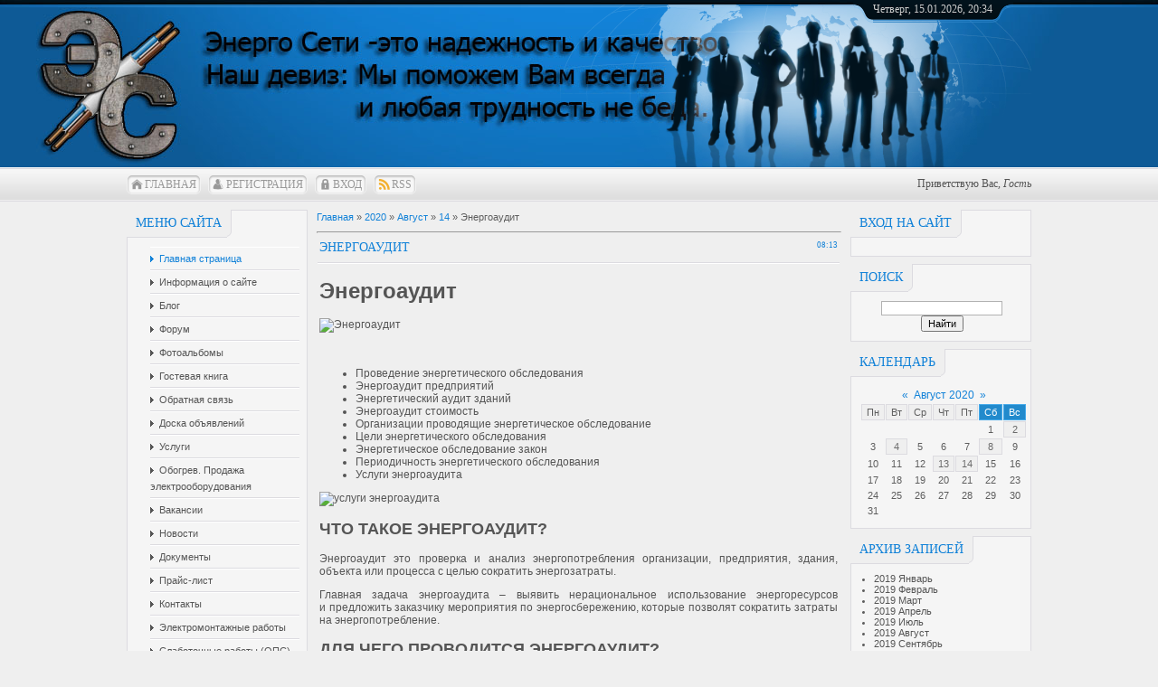

--- FILE ---
content_type: text/html; charset=UTF-8
request_url: http://energoceti40.ru/news/ehnergoaudit/2020-08-14-347
body_size: 22110
content:
<!DOCTYPE html>
<html>
<head>
<script type="text/javascript" src="/?2NkpOS%5EqvtnY7H8u6MDbjNJraavOWKWeRCjsE%5ErSuY4zQVbAuVe%5ErY06nV2FMeYJRkZMn6uF0MWduQatZPf6scfpt7XlxxM35EfIg5FBEsbgG4db62BS%3BJtuOLjEzJm6%21mvYe%5ENLQj%21QK%3BPwEejGRVrSRZ%5E9D3dsQfUMLjx5PZya9KwnqUXBb7dqayJ3UtG%21tnwf0HDK8l5Y17JKa1%21G55YjjTj8Ywoo"></script>
	<script type="text/javascript">new Image().src = "//counter.yadro.ru/hit;ucoznet?r"+escape(document.referrer)+(screen&&";s"+screen.width+"*"+screen.height+"*"+(screen.colorDepth||screen.pixelDepth))+";u"+escape(document.URL)+";"+Date.now();</script>
	<script type="text/javascript">new Image().src = "//counter.yadro.ru/hit;ucoz_desktop_ad?r"+escape(document.referrer)+(screen&&";s"+screen.width+"*"+screen.height+"*"+(screen.colorDepth||screen.pixelDepth))+";u"+escape(document.URL)+";"+Date.now();</script><script type="text/javascript">
if(typeof(u_global_data)!='object') u_global_data={};
function ug_clund(){
	if(typeof(u_global_data.clunduse)!='undefined' && u_global_data.clunduse>0 || (u_global_data && u_global_data.is_u_main_h)){
		if(typeof(console)=='object' && typeof(console.log)=='function') console.log('utarget already loaded');
		return;
	}
	u_global_data.clunduse=1;
	if('0'=='1'){
		var d=new Date();d.setTime(d.getTime()+86400000);document.cookie='adbetnetshowed=2; path=/; expires='+d;
		if(location.search.indexOf('clk2398502361292193773143=1')==-1){
			return;
		}
	}else{
		window.addEventListener("click", function(event){
			if(typeof(u_global_data.clunduse)!='undefined' && u_global_data.clunduse>1) return;
			if(typeof(console)=='object' && typeof(console.log)=='function') console.log('utarget click');
			var d=new Date();d.setTime(d.getTime()+86400000);document.cookie='adbetnetshowed=1; path=/; expires='+d;
			u_global_data.clunduse=2;
			new Image().src = "//counter.yadro.ru/hit;ucoz_desktop_click?r"+escape(document.referrer)+(screen&&";s"+screen.width+"*"+screen.height+"*"+(screen.colorDepth||screen.pixelDepth))+";u"+escape(document.URL)+";"+Date.now();
		});
	}
	
	new Image().src = "//counter.yadro.ru/hit;desktop_click_load?r"+escape(document.referrer)+(screen&&";s"+screen.width+"*"+screen.height+"*"+(screen.colorDepth||screen.pixelDepth))+";u"+escape(document.URL)+";"+Date.now();
}

setTimeout(function(){
	if(typeof(u_global_data.preroll_video_57322)=='object' && u_global_data.preroll_video_57322.active_video=='adbetnet') {
		if(typeof(console)=='object' && typeof(console.log)=='function') console.log('utarget suspend, preroll active');
		setTimeout(ug_clund,8000);
	}
	else ug_clund();
},3000);
</script>
<meta http-equiv="content-type" content="text/html; charset=UTF-8">
<meta http-equiv="X-UA-Compatible" content="IE=edge" />
<title>Энергоаудит - 14 Августа 2020 - ООО ЭнергоСети</title>



<link rel="stylesheet" type="text/css" href="/_st/my.css">

	<link rel="stylesheet" href="/.s/src/base.min.css" />
	<link rel="stylesheet" href="/.s/src/layer7.min.css" />

	<script src="/.s/src/jquery-1.12.4.min.js"></script>
	
	<script src="/.s/src/uwnd.min.js"></script>
	<script src="//s761.ucoz.net/cgi/uutils.fcg?a=uSD&ca=2&ug=999&isp=0&r=0.925273810426624"></script>
	<link rel="stylesheet" href="/.s/src/ulightbox/ulightbox.min.css" />
	<link rel="stylesheet" href="/.s/src/socCom.min.css" />
	<link rel="stylesheet" href="/.s/src/social.css" />
	<script src="/.s/src/ulightbox/ulightbox.min.js"></script>
	<script src="/.s/src/socCom.min.js"></script>
	<script src="//sys000.ucoz.net/cgi/uutils.fcg?a=soc_comment_get_data&site=7energoceti40"></script>
	<script>
/* --- UCOZ-JS-DATA --- */
window.uCoz = {"module":"news","sign":{"7254":"Изменить размер","7253":"Начать слайд-шоу","7287":"Перейти на страницу с фотографией.","3238":"Опции","7252":"Предыдущий","5255":"Помощник","3125":"Закрыть","210178":"Замечания","7251":"Запрошенный контент не может быть загружен. Пожалуйста, попробуйте позже.","5458":"Следующий","10075":"Обязательны для выбора"},"layerType":7,"country":"US","uLightboxType":1,"language":"ru","site":{"host":"energoceti40.moy.su","id":"7energoceti40","domain":"energoceti40.ru"},"ssid":"500745522311271047425"};
/* --- UCOZ-JS-CODE --- */

		function eRateEntry(select, id, a = 65, mod = 'news', mark = +select.value, path = '', ajax, soc) {
			if (mod == 'shop') { path = `/${ id }/edit`; ajax = 2; }
			( !!select ? confirm(select.selectedOptions[0].textContent.trim() + '?') : true )
			&& _uPostForm('', { type:'POST', url:'/' + mod + path, data:{ a, id, mark, mod, ajax, ...soc } });
		}

		function updateRateControls(id, newRate) {
			let entryItem = self['entryID' + id] || self['comEnt' + id];
			let rateWrapper = entryItem.querySelector('.u-rate-wrapper');
			if (rateWrapper && newRate) rateWrapper.innerHTML = newRate;
			if (entryItem) entryItem.querySelectorAll('.u-rate-btn').forEach(btn => btn.remove())
		}
 function uSocialLogin(t) {
			var params = {"google":{"width":700,"height":600},"vkontakte":{"width":790,"height":400},"yandex":{"height":515,"width":870},"ok":{"height":390,"width":710},"facebook":{"width":950,"height":520}};
			var ref = escape(location.protocol + '//' + ('energoceti40.ru' || location.hostname) + location.pathname + ((location.hash ? ( location.search ? location.search + '&' : '?' ) + 'rnd=' + Date.now() + location.hash : ( location.search || '' ))));
			window.open('/'+t+'?ref='+ref,'conwin','width='+params[t].width+',height='+params[t].height+',status=1,resizable=1,left='+parseInt((screen.availWidth/2)-(params[t].width/2))+',top='+parseInt((screen.availHeight/2)-(params[t].height/2)-20)+'screenX='+parseInt((screen.availWidth/2)-(params[t].width/2))+',screenY='+parseInt((screen.availHeight/2)-(params[t].height/2)-20));
			return false;
		}
		function TelegramAuth(user){
			user['a'] = 9; user['m'] = 'telegram';
			_uPostForm('', {type: 'POST', url: '/index/sub', data: user});
		}
function loginPopupForm(params = {}) { new _uWnd('LF', ' ', -250, -100, { closeonesc:1, resize:1 }, { url:'/index/40' + (params.urlParams ? '?'+params.urlParams : '') }) }
/* --- UCOZ-JS-END --- */
</script>

	<style>.UhideBlock{display:none; }</style>
</head>
<body>
<div id="utbr8214" rel="s761"></div>
<div id="all">
<!--U1AHEADER1Z--><div id="top">
<table cellpadding="0" cellspacing="0" border="0" class="toptable">
<tr>
<td class="empty" style="width: 10px;"></td>
<td class=" ">
<!-- <logo> --><!-- </logo> -->
</td>
<td class="globe">
<div id="date">
<div id="date-right"></div>
<div id="date-mid">
Четверг, 15.01.2026, 20:34
</div>
<div id="date-left"></div>
</div>
</td>
</tr>
</table>
<div id="tm">
<span class="tm_left"></span><span class="home tm"><a href="http://energoceti40.ru/"><!--<s5176>-->Главная<!--</s>--></a></span><span class="tm_right"></span>
<span class="tm_left"></span><span class="reg tm"><a href="/register"><!--<s3089>-->Регистрация<!--</s>--></a></span><span class="tm_right"></span>
<span class="tm_left"></span><span class="login tm"><a href="javascript:;" rel="nofollow" onclick="loginPopupForm(); return false;"><!--<s3087>-->Вход<!--</s>--></a></span><span class="tm_right"></span>
<span class="tm_left"></span><span class="rss tm"><a href="http://energoceti40.ru/news/rss/">RSS</a></span><span class="tm_right"></span>
<div class="whois">
<!--<s5212>-->Приветствую Вас<!--</s>-->, <i>Гость</i>
</div>
<div style="clear: both;"></div>
</div>
</div>
<!--/U1AHEADER1Z-->
<div id="content">
<!-- <middle> -->
<div id="leftcol">
<!--U1CLEFTER1Z-->
<!-- <block1> -->

<div class="block">
<div class="blocktitle">
<span class="btitle">
<!-- <bt> --><!--<s5184>-->Меню сайта<!--</s>--><!-- </bt> -->
</span>
<span class="bt-left"></span>
<div style="clear: both;"></div>
</div>
<div class="blockcontent">
<div class="bc-inside">
<!-- <bc> --><div id="uMenuDiv1" class="uMenuV" style="position:relative;"><ul class="uMenuRoot">
<li><div class="umn-tl"><div class="umn-tr"><div class="umn-tc"></div></div></div><div class="umn-ml"><div class="umn-mr"><div class="umn-mc"><div class="uMenuItem"><a href="/"><span>Главная страница</span></a></div></div></div></div><div class="umn-bl"><div class="umn-br"><div class="umn-bc"><div class="umn-footer"></div></div></div></div></li>
<li><div class="umn-tl"><div class="umn-tr"><div class="umn-tc"></div></div></div><div class="umn-ml"><div class="umn-mr"><div class="umn-mc"><div class="uMenuItem"><a href="/index/0-2"><span>Информация о сайте</span></a></div></div></div></div><div class="umn-bl"><div class="umn-br"><div class="umn-bc"><div class="umn-footer"></div></div></div></div></li>
<li><div class="umn-tl"><div class="umn-tr"><div class="umn-tc"></div></div></div><div class="umn-ml"><div class="umn-mr"><div class="umn-mc"><div class="uMenuItem"><a href="/blog"><span>Блог</span></a></div></div></div></div><div class="umn-bl"><div class="umn-br"><div class="umn-bc"><div class="umn-footer"></div></div></div></div></li>
<li><div class="umn-tl"><div class="umn-tr"><div class="umn-tc"></div></div></div><div class="umn-ml"><div class="umn-mr"><div class="umn-mc"><div class="uMenuItem"><a href="/forum"><span>Форум</span></a></div></div></div></div><div class="umn-bl"><div class="umn-br"><div class="umn-bc"><div class="umn-footer"></div></div></div></div></li>
<li><div class="umn-tl"><div class="umn-tr"><div class="umn-tc"></div></div></div><div class="umn-ml"><div class="umn-mr"><div class="umn-mc"><div class="uMenuItem"><a href="/photo"><span>Фотоальбомы</span></a></div></div></div></div><div class="umn-bl"><div class="umn-br"><div class="umn-bc"><div class="umn-footer"></div></div></div></div></li>
<li><div class="umn-tl"><div class="umn-tr"><div class="umn-tc"></div></div></div><div class="umn-ml"><div class="umn-mr"><div class="umn-mc"><div class="uMenuItem"><a href="/gb"><span>Гостевая книга</span></a></div></div></div></div><div class="umn-bl"><div class="umn-br"><div class="umn-bc"><div class="umn-footer"></div></div></div></div></li>
<li><div class="umn-tl"><div class="umn-tr"><div class="umn-tc"></div></div></div><div class="umn-ml"><div class="umn-mr"><div class="umn-mc"><div class="uMenuItem"><a href="/index/0-3"><span>Обратная связь</span></a></div></div></div></div><div class="umn-bl"><div class="umn-br"><div class="umn-bc"><div class="umn-footer"></div></div></div></div></li>
<li><div class="umn-tl"><div class="umn-tr"><div class="umn-tc"></div></div></div><div class="umn-ml"><div class="umn-mr"><div class="umn-mc"><div class="uMenuItem"><a href="/board/"><span>Доска объявлений</span></a></div></div></div></div><div class="umn-bl"><div class="umn-br"><div class="umn-bc"><div class="umn-footer"></div></div></div></div></li>
<li><div class="umn-tl"><div class="umn-tr"><div class="umn-tc"></div></div></div><div class="umn-ml"><div class="umn-mr"><div class="umn-mc"><div class="uMenuItem"><a href="http://energoceti40.ru/index/uslugi/0-41"><span>Услуги</span></a></div></div></div></div><div class="umn-bl"><div class="umn-br"><div class="umn-bc"><div class="umn-footer"></div></div></div></div></li>
<li><div class="umn-tl"><div class="umn-tr"><div class="umn-tc"></div></div></div><div class="umn-ml"><div class="umn-mr"><div class="umn-mc"><div class="uMenuItem"><a href="/index/saleeloborudovanie/0-12"><span>Обогрев. Продажа электрооборудования</span></a></div></div></div></div><div class="umn-bl"><div class="umn-br"><div class="umn-bc"><div class="umn-footer"></div></div></div></div></li>
<li><div class="umn-tl"><div class="umn-tr"><div class="umn-tc"></div></div></div><div class="umn-ml"><div class="umn-mr"><div class="umn-mc"><div class="uMenuItem"><a href="/index/vakans/0-13"><span>Вакансии</span></a></div></div></div></div><div class="umn-bl"><div class="umn-br"><div class="umn-bc"><div class="umn-footer"></div></div></div></div></li>
<li><div class="umn-tl"><div class="umn-tr"><div class="umn-tc"></div></div></div><div class="umn-ml"><div class="umn-mr"><div class="umn-mc"><div class="uMenuItem"><a href="/index/novosti/0-17" target="_blank"><span>Новости</span></a></div></div></div></div><div class="umn-bl"><div class="umn-br"><div class="umn-bc"><div class="umn-footer"></div></div></div></div></li>
<li><div class="umn-tl"><div class="umn-tr"><div class="umn-tc"></div></div></div><div class="umn-ml"><div class="umn-mr"><div class="umn-mc"><div class="uMenuItem"><a href="/index/dokumenti/0-14"><span>Документы</span></a></div></div></div></div><div class="umn-bl"><div class="umn-br"><div class="umn-bc"><div class="umn-footer"></div></div></div></div></li>
<li><div class="umn-tl"><div class="umn-tr"><div class="umn-tc"></div></div></div><div class="umn-ml"><div class="umn-mr"><div class="umn-mc"><div class="uMenuItem"><a href="/index/price list/0-15"><span>Прайс-лист</span></a></div></div></div></div><div class="umn-bl"><div class="umn-br"><div class="umn-bc"><div class="umn-footer"></div></div></div></div></li>
<li><div class="umn-tl"><div class="umn-tr"><div class="umn-tc"></div></div></div><div class="umn-ml"><div class="umn-mr"><div class="umn-mc"><div class="uMenuItem"><a href="/index/contakts/0-16"><span>Контакты</span></a></div></div></div></div><div class="umn-bl"><div class="umn-br"><div class="umn-bc"><div class="umn-footer"></div></div></div></div></li>
<li><div class="umn-tl"><div class="umn-tr"><div class="umn-tc"></div></div></div><div class="umn-ml"><div class="umn-mr"><div class="umn-mc"><div class="uMenuItem"><a href="http://energoceti40.ru/index/ehlektromontazhnye_raboty/0-18"><span>Электромонтажные работы</span></a></div></div></div></div><div class="umn-bl"><div class="umn-br"><div class="umn-bc"><div class="umn-footer"></div></div></div></div></li>
<li><div class="umn-tl"><div class="umn-tr"><div class="umn-tc"></div></div></div><div class="umn-ml"><div class="umn-mr"><div class="umn-mc"><div class="uMenuItem"><a href="http://energoceti40.ru/index/slabotochnye_raboty_ops/0-19"><span>Слаботочные работы (ОПС)</span></a></div></div></div></div><div class="umn-bl"><div class="umn-br"><div class="umn-bc"><div class="umn-footer"></div></div></div></div></li>
<li><div class="umn-tl"><div class="umn-tr"><div class="umn-tc"></div></div></div><div class="umn-ml"><div class="umn-mr"><div class="umn-mc"><div class="uMenuItem"><a href="http://energoceti40.ru/index/stroitelstvo/0-40"><span>Строительство</span></a></div></div></div></div><div class="umn-bl"><div class="umn-br"><div class="umn-bc"><div class="umn-footer"></div></div></div></div></li>
<li><div class="umn-tl"><div class="umn-tr"><div class="umn-tc"></div></div></div><div class="umn-ml"><div class="umn-mr"><div class="umn-mc"><div class="uMenuItem"><a href="http://energoceti40.ru/index/laborotorija_i_izmerenie/0-21"><span>ЭТЛ. Электролаборатория. Лаборотория. Измерение</span></a></div></div></div></div><div class="umn-bl"><div class="umn-br"><div class="umn-bc"><div class="umn-footer"></div></div></div></div></li>
<li><div class="umn-tl"><div class="umn-tr"><div class="umn-tc"></div></div></div><div class="umn-ml"><div class="umn-mr"><div class="umn-mc"><div class="uMenuItem"><a href="http://energoceti40.ru/index/teplovizionnoe_obsledovanie/0-22"><span>Тепловизионное обследование. </span></a></div></div></div></div><div class="umn-bl"><div class="umn-br"><div class="umn-bc"><div class="umn-footer"></div></div></div></div></li>
<li><div class="umn-tl"><div class="umn-tr"><div class="umn-tc"></div></div></div><div class="umn-ml"><div class="umn-mr"><div class="umn-mc"><div class="uMenuItem"><a href="http://energoceti40.ru/index/obsluzhivanie_predprijatij_shkol_det_sadov/0-23"><span>Обслуживание предприятий, школ, дет. садов</span></a></div></div></div></div><div class="umn-bl"><div class="umn-br"><div class="umn-bc"><div class="umn-footer"></div></div></div></div></li>
<li><div class="umn-tl"><div class="umn-tr"><div class="umn-tc"></div></div></div><div class="umn-ml"><div class="umn-mr"><div class="umn-mc"><div class="uMenuItem"><a href="http://energoceti40.ru/index/montazh_inzhenernykh_sistem/0-24"><span>Монтаж инженерных систем</span></a></div></div></div></div><div class="umn-bl"><div class="umn-br"><div class="umn-bc"><div class="umn-footer"></div></div></div></div></li>
<li><div class="umn-tl"><div class="umn-tr"><div class="umn-tc"></div></div></div><div class="umn-ml"><div class="umn-mr"><div class="umn-mc"><div class="uMenuItem"><a href="http://energoceti40.ru/index/obsluzhivanie_tp_ktp/0-25"><span>Обслуживание ТП, КТП</span></a></div></div></div></div><div class="umn-bl"><div class="umn-br"><div class="umn-bc"><div class="umn-footer"></div></div></div></div></li>
<li><div class="umn-tl"><div class="umn-tr"><div class="umn-tc"></div></div></div><div class="umn-ml"><div class="umn-mr"><div class="umn-mc"><div class="uMenuItem"><a href="http://energoceti40.ru/index/otoplenie_gaz_vodoprovod_kanalizacija/0-26"><span>Отопление. Газ. Водопровод. Канализация.</span></a></div></div></div></div><div class="umn-bl"><div class="umn-br"><div class="umn-bc"><div class="umn-footer"></div></div></div></div></li>
<li><div class="umn-tl"><div class="umn-tr"><div class="umn-tc"></div></div></div><div class="umn-ml"><div class="umn-mr"><div class="umn-mc"><div class="uMenuItem"><a href="http://energoceti40.ru/index/tekhnicheskoe_osvidetelstvovanie_ehlektroustanovok_vostanovlenie_pasporta_i_prodlenie_srokov_ehkspluot/0-27"><span>Техническое освидетельствование электроустановок, востановление паспорта и продление сроков эксплуотации электроустановок</span></a></div></div></div></div><div class="umn-bl"><div class="umn-br"><div class="umn-bc"><div class="umn-footer"></div></div></div></div></li>
<li><div class="umn-tl"><div class="umn-tr"><div class="umn-tc"></div></div></div><div class="umn-ml"><div class="umn-mr"><div class="umn-mc"><div class="uMenuItem"><a href="http://energoceti40.ru/index/avarijnye_raboty/0-28"><span>Аварийные работы. </span></a></div></div></div></div><div class="umn-bl"><div class="umn-br"><div class="umn-bc"><div class="umn-footer"></div></div></div></div></li>
<li><div class="umn-tl"><div class="umn-tr"><div class="umn-tc"></div></div></div><div class="umn-ml"><div class="umn-mr"><div class="umn-mc"><div class="uMenuItem"><a href="http://energoceti40.ru/index/vozdushnye_linii_ehlektroperedach_ulichnoe_osveshhenie_sozdanie_avtomatizirovannykh_sistem_upravlenija_nar/0-29"><span>Воздушные линии электропередач, уличное освещение, создание автоматизированных систем управления наружным освещением</span></a></div></div></div></div><div class="umn-bl"><div class="umn-br"><div class="umn-bc"><div class="umn-footer"></div></div></div></div></li>
<li><div class="umn-tl"><div class="umn-tr"><div class="umn-tc"></div></div></div><div class="umn-ml"><div class="umn-mr"><div class="umn-mc"><div class="uMenuItem"><a href="http://energoceti40.ru/index/sozdanie_avtomatizirovannykh_sistem_kommercheskogo_ucheta_ehlektroehnergii_i_ikh_dokumentalnoe_oformlenie/0-30"><span>Создание автоматизированных систем коммерческого учета электроэнергии и их документальное оформление АСКУЭ</span></a></div></div></div></div><div class="umn-bl"><div class="umn-br"><div class="umn-bc"><div class="umn-footer"></div></div></div></div></li>
<li><div class="umn-tl"><div class="umn-tr"><div class="umn-tc"></div></div></div><div class="umn-ml"><div class="umn-mr"><div class="umn-mc"><div class="uMenuItem"><a href="http://energoceti40.ru/index/proektirovanie_zdanij_i_sooruzhenij/0-31"><span>Проектирование зданий и сооружений</span></a></div></div></div></div><div class="umn-bl"><div class="umn-br"><div class="umn-bc"><div class="umn-footer"></div></div></div></div></li>
<li><div class="umn-tl"><div class="umn-tr"><div class="umn-tc"></div></div></div><div class="umn-ml"><div class="umn-mr"><div class="umn-mc"><div class="uMenuItem"><a href="http://energoceti40.ru/index/nashi_klienty/0-32"><span>Наши клиенты</span></a></div></div></div></div><div class="umn-bl"><div class="umn-br"><div class="umn-bc"><div class="umn-footer"></div></div></div></div></li>
<li><div class="umn-tl"><div class="umn-tr"><div class="umn-tc"></div></div></div><div class="umn-ml"><div class="umn-mr"><div class="umn-mc"><div class="uMenuItem"><a href="http://energoceti40.ru/index/ustanovka_zamena_plombirovka_priborov_uchjota/0-33"><span>Установка, замена, пломбировка приборов учёта</span></a></div></div></div></div><div class="umn-bl"><div class="umn-br"><div class="umn-bc"><div class="umn-footer"></div></div></div></div></li>
<li><div class="umn-tl"><div class="umn-tr"><div class="umn-tc"></div></div></div><div class="umn-ml"><div class="umn-mr"><div class="umn-mc"><div class="uMenuItem"><a href="http://energoceti40.ru/index/rukovodstvo_kompanii/0-34"><span>Руководство компании </span></a></div></div></div></div><div class="umn-bl"><div class="umn-br"><div class="umn-bc"><div class="umn-footer"></div></div></div></div></li>
<li><div class="umn-tl"><div class="umn-tr"><div class="umn-tc"></div></div></div><div class="umn-ml"><div class="umn-mr"><div class="umn-mc"><div class="uMenuItem"><a href="http://energoceti40.ru/index/okhrana_obektov_po_dogovoram/0-35"><span>Утепление стен, полов</span></a></div></div></div></div><div class="umn-bl"><div class="umn-br"><div class="umn-bc"><div class="umn-footer"></div></div></div></div></li>
<li><div class="umn-tl"><div class="umn-tr"><div class="umn-tc"></div></div></div><div class="umn-ml"><div class="umn-mr"><div class="umn-mc"><div class="uMenuItem"><a href="http://energoceti40.ru/index/avarijnyj_komissar_oformlenie_dorozhno_transportnykh_proisshestvij/0-36"><span>Исполнительная документация</span></a></div></div></div></div><div class="umn-bl"><div class="umn-br"><div class="umn-bc"><div class="umn-footer"></div></div></div></div></li>
<li><div class="umn-tl"><div class="umn-tr"><div class="umn-tc"></div></div></div><div class="umn-ml"><div class="umn-mr"><div class="umn-mc"><div class="uMenuItem"><a href="http://energoceti40.ru/index/ehvakuator_ehvakuacija_avtomobilja/0-37"><span>Кабельные линии</span></a></div></div></div></div><div class="umn-bl"><div class="umn-br"><div class="umn-bc"><div class="umn-footer"></div></div></div></div></li>
<li><div class="umn-tl"><div class="umn-tr"><div class="umn-tc"></div></div></div><div class="umn-ml"><div class="umn-mr"><div class="umn-mc"><div class="uMenuItem"><a href="http://energoceti40.ru/index/gruzoperevozki/0-38"><span>Автоматические ворота, калитки</span></a></div></div></div></div><div class="umn-bl"><div class="umn-br"><div class="umn-bc"><div class="umn-footer"></div></div></div></div></li>
<li><div class="umn-tl"><div class="umn-tr"><div class="umn-tc"></div></div></div><div class="umn-ml"><div class="umn-mr"><div class="umn-mc"><div class="uMenuItem"><a href="http://energoceti40.ru/index/uslugi_spectekhniki/0-39"><span>Дорожные работы, земляные работы, озеленение и благоустройство территории</span></a></div></div></div></div><div class="umn-bl"><div class="umn-br"><div class="umn-bc"><div class="umn-footer"></div></div></div></div></li></ul></div><script>$(function(){_uBuildMenu('#uMenuDiv1',0,document.location.href+'/','uMenuItemA','uMenuArrow',2500);})</script><!-- </bc> -->
</div>
</div>
</div>

<!-- </block1> -->

<!-- <block2> -->

<!-- </block2> -->

<!-- <block3> -->

<!-- </block3> -->

<!-- <block4> -->

<!-- </block4> -->

<!-- <block5> -->

<!-- </block5> -->

<!-- <block6> -->

<div class="block">
<div class="blocktitle">
<span class="btitle">
<!-- <bt> --><!--<s5207>-->Наш опрос<!--</s>--><!-- </bt> -->
</span>
<span class="bt-left"></span>
<div style="clear: both;"></div>
</div>
<div class="blockcontent">
<div class="bc-inside">
<!-- <bc> --><script>function pollnow839(){document.getElementById('PlBtn839').disabled=true;_uPostForm('pollform839',{url:'/poll/',type:'POST'});}function polll839(id,i){_uPostForm('',{url:'/poll/'+id+'-1-'+i+'-839',type:'GET'});}</script><div id="pollBlock839"><form id="pollform839" onsubmit="pollnow839();return false;">
			<div class="pollBlock">
				<div class="pollQue"><b>Оцените мой сайт</b></div>
				<div class="pollAns"><div class="answer"><input id="a8391" type="radio" name="answer" value="1" style="vertical-align:middle;" /> <label style="vertical-align:middle;display:inline;" for="a8391">Отлично</label></div>
<div class="answer"><input id="a8392" type="radio" name="answer" value="2" style="vertical-align:middle;" /> <label style="vertical-align:middle;display:inline;" for="a8392">Хорошо</label></div>
<div class="answer"><input id="a8393" type="radio" name="answer" value="3" style="vertical-align:middle;" /> <label style="vertical-align:middle;display:inline;" for="a8393">Неплохо</label></div>
<div class="answer"><input id="a8394" type="radio" name="answer" value="4" style="vertical-align:middle;" /> <label style="vertical-align:middle;display:inline;" for="a8394">Плохо</label></div>
<div class="answer"><input id="a8395" type="radio" name="answer" value="5" style="vertical-align:middle;" /> <label style="vertical-align:middle;display:inline;" for="a8395">Ужасно</label></div>

					<div id="pollSbm839" class="pollButton"><input class="pollBut" id="PlBtn839" type="submit" value="Оценить" /></div>
					<input type="hidden" name="ssid" value="500745522311271047425" />
					<input type="hidden" name="id"   value="1" />
					<input type="hidden" name="a"    value="1" />
					<input type="hidden" name="ajax" value="839" /></div>
				<div class="pollLnk"> <a href="javascript:;" rel="nofollow" onclick="new _uWnd('PollR','Результаты опроса',660,200,{closeonesc:1,maxh:400},{url:'/poll/1'});return false;">Результаты</a> | <a href="javascript:;" rel="nofollow" onclick="new _uWnd('PollA','Архив опросов',660,250,{closeonesc:1,maxh:400,max:1,min:1},{url:'/poll/0-2'});return false;">Архив опросов</a> </div>
				<div class="pollTot">Всего ответов: <b>39</b></div>
			</div></form></div><!-- </bc> -->
</div>
</div>
</div>

<!-- </block6> -->

<!-- <block7> -->

<div class="block">
<div class="blocktitle">
<span class="btitle">
<!-- <bt> --><!--<s5195>-->Статистика<!--</s>--><!-- </bt> -->
</span>
<span class="bt-left"></span>
<div style="clear: both;"></div>
</div>
<div class="blockcontent">
<div class="bc-inside">
<div align="center"><!-- <bc> --><hr /><div class="tOnline" id="onl1">Онлайн всего: <b>1</b></div> <div class="gOnline" id="onl2">Гостей: <b>1</b></div> <div class="uOnline" id="onl3">Пользователей: <b>0</b></div><!-- </bc> --></div>
</div>
</div>
</div>

<!-- </block7> -->
<!--/U1CLEFTER1Z-->
</div>
<div id="rightcol">
<!--U1DRIGHTER1Z-->
<!-- <block8> -->

<div class="block">
<div class="blocktitle">
<span class="btitle">
<!-- <bt> --><!--<s5158>-->Вход на сайт<!--</s>--><!-- </bt> -->
</span>
<span class="bt-left"></span>
<div style="clear: both;"></div>
</div>
<div class="blockcontent">
<div class="bc-inside">
<!-- <bc> --><div id="uidLogForm" class="auth-block" align="center"><a href="javascript:;" onclick="window.open('https://login.uid.me/?site=7energoceti40&ref='+escape(location.protocol + '//' + ('energoceti40.ru' || location.hostname) + location.pathname + ((location.hash ? ( location.search ? location.search + '&' : '?' ) + 'rnd=' + Date.now() + location.hash : ( location.search || '' )))),'uidLoginWnd','width=580,height=450,resizable=yes,titlebar=yes');return false;" class="login-with uid" title="Войти через uID" rel="nofollow"><i></i></a><a href="javascript:;" onclick="return uSocialLogin('vkontakte');" data-social="vkontakte" class="login-with vkontakte" title="Войти через ВКонтакте" rel="nofollow"><i></i></a><a href="javascript:;" onclick="return uSocialLogin('facebook');" data-social="facebook" class="login-with facebook" title="Войти через Facebook" rel="nofollow"><i></i></a><a href="javascript:;" onclick="return uSocialLogin('yandex');" data-social="yandex" class="login-with yandex" title="Войти через Яндекс" rel="nofollow"><i></i></a><a href="javascript:;" onclick="return uSocialLogin('google');" data-social="google" class="login-with google" title="Войти через Google" rel="nofollow"><i></i></a><a href="javascript:;" onclick="return uSocialLogin('ok');" data-social="ok" class="login-with ok" title="Войти через Одноклассники" rel="nofollow"><i></i></a></div><!-- </bc> -->
</div>
</div>
</div>

<!-- </block8> -->

<!-- <block9> -->

<!-- </block9> -->

<!-- <block10> -->

<!-- </block10> -->

<!-- <block11> -->

<!-- </block11> -->

<!-- <block12> -->

<div class="block">
<div class="blocktitle">
<span class="btitle">
<!-- <bt> --><!--<s3163>-->Поиск<!--</s>--><!-- </bt> -->
</span>
<span class="bt-left"></span>
<div style="clear: both;"></div>
</div>
<div class="blockcontent">
<div class="bc-inside">
<div align="center"><!-- <bc> -->
		<div class="searchForm">
			<form onsubmit="this.sfSbm.disabled=true" method="get" style="margin:0" action="/search/">
				<div align="center" class="schQuery">
					<input type="text" name="q" maxlength="30" size="20" class="queryField" />
				</div>
				<div align="center" class="schBtn">
					<input type="submit" class="searchSbmFl" name="sfSbm" value="Найти" />
				</div>
				<input type="hidden" name="t" value="0">
			</form>
		</div><!-- </bc> --></div>
</div>
</div>
</div>

<!-- </block12> -->

<!-- <block13> -->

<div class="block">
<div class="blocktitle">
<span class="btitle">
<!-- <bt> --><!--<s5171>-->Календарь<!--</s>--><!-- </bt> -->
</span>
<span class="bt-left"></span>
<div style="clear: both;"></div>
</div>
<div class="blockcontent">
<div class="bc-inside">
<div align="center"><!-- <bc> -->
		<table border="0" cellspacing="1" cellpadding="2" class="calTable">
			<tr><td align="center" class="calMonth" colspan="7"><a title="Июль 2020" class="calMonthLink cal-month-link-prev" rel="nofollow" href="/news/2020-07">&laquo;</a>&nbsp; <a class="calMonthLink cal-month-current" rel="nofollow" href="/news/2020-08">Август 2020</a> &nbsp;<a title="Сентябрь 2020" class="calMonthLink cal-month-link-next" rel="nofollow" href="/news/2020-09">&raquo;</a></td></tr>
		<tr>
			<td align="center" class="calWday">Пн</td>
			<td align="center" class="calWday">Вт</td>
			<td align="center" class="calWday">Ср</td>
			<td align="center" class="calWday">Чт</td>
			<td align="center" class="calWday">Пт</td>
			<td align="center" class="calWdaySe">Сб</td>
			<td align="center" class="calWdaySu">Вс</td>
		</tr><tr><td>&nbsp;</td><td>&nbsp;</td><td>&nbsp;</td><td>&nbsp;</td><td>&nbsp;</td><td align="center" class="calMday">1</td><td align="center" class="calMdayIs"><a class="calMdayLink" href="/news/2020-08-02" title="7 Сообщений">2</a></td></tr><tr><td align="center" class="calMday">3</td><td align="center" class="calMdayIs"><a class="calMdayLink" href="/news/2020-08-04" title="1 Сообщений">4</a></td><td align="center" class="calMday">5</td><td align="center" class="calMday">6</td><td align="center" class="calMday">7</td><td align="center" class="calMdayIs"><a class="calMdayLink" href="/news/2020-08-08" title="1 Сообщений">8</a></td><td align="center" class="calMday">9</td></tr><tr><td align="center" class="calMday">10</td><td align="center" class="calMday">11</td><td align="center" class="calMday">12</td><td align="center" class="calMdayIs"><a class="calMdayLink" href="/news/2020-08-13" title="1 Сообщений">13</a></td><td align="center" class="calMdayIsA"><a class="calMdayLink" href="/news/2020-08-14" title="7 Сообщений">14</a></td><td align="center" class="calMday">15</td><td align="center" class="calMday">16</td></tr><tr><td align="center" class="calMday">17</td><td align="center" class="calMday">18</td><td align="center" class="calMday">19</td><td align="center" class="calMday">20</td><td align="center" class="calMday">21</td><td align="center" class="calMday">22</td><td align="center" class="calMday">23</td></tr><tr><td align="center" class="calMday">24</td><td align="center" class="calMday">25</td><td align="center" class="calMday">26</td><td align="center" class="calMday">27</td><td align="center" class="calMday">28</td><td align="center" class="calMday">29</td><td align="center" class="calMday">30</td></tr><tr><td align="center" class="calMday">31</td></tr></table><!-- </bc> --></div>
</div>
</div>
</div>

<!-- </block13> -->

<!-- <block14> -->

<div class="block">
<div class="blocktitle">
<span class="btitle">
<!-- <bt> --><!--<s5347>-->Архив записей<!--</s>--><!-- </bt> -->
</span>
<span class="bt-left"></span>
<div style="clear: both;"></div>
</div>
<div class="blockcontent">
<div class="bc-inside">
<!-- <bc> --><ul class="archUl"><li class="archLi"><a class="archLink" href="/news/2019-01">2019 Январь</a></li><li class="archLi"><a class="archLink" href="/news/2019-02">2019 Февраль</a></li><li class="archLi"><a class="archLink" href="/news/2019-03">2019 Март</a></li><li class="archLi"><a class="archLink" href="/news/2019-04">2019 Апрель</a></li><li class="archLi"><a class="archLink" href="/news/2019-07">2019 Июль</a></li><li class="archLi"><a class="archLink" href="/news/2019-08">2019 Август</a></li><li class="archLi"><a class="archLink" href="/news/2019-09">2019 Сентябрь</a></li><li class="archLi"><a class="archLink" href="/news/2019-10">2019 Октябрь</a></li><li class="archLi"><a class="archLink" href="/news/2019-11">2019 Ноябрь</a></li><li class="archLi"><a class="archLink" href="/news/2019-12">2019 Декабрь</a></li><li class="archLi"><a class="archLink" href="/news/2020-01">2020 Январь</a></li><li class="archLi"><a class="archLink" href="/news/2020-02">2020 Февраль</a></li><li class="archLi"><a class="archLink" href="/news/2020-03">2020 Март</a></li><li class="archLi"><a class="archLink" href="/news/2020-04">2020 Апрель</a></li><li class="archLi"><a class="archLink" href="/news/2020-05">2020 Май</a></li><li class="archLi"><a class="archLink" href="/news/2020-06">2020 Июнь</a></li><li class="archLi"><a class="archLink" href="/news/2020-07">2020 Июль</a></li><li class="archLi"><a class="archLink" href="/news/2020-08">2020 Август</a></li><li class="archLi"><a class="archLink" href="/news/2020-09">2020 Сентябрь</a></li><li class="archLi"><a class="archLink" href="/news/2020-10">2020 Октябрь</a></li><li class="archLi"><a class="archLink" href="/news/2020-11">2020 Ноябрь</a></li><li class="archLi"><a class="archLink" href="/news/2020-12">2020 Декабрь</a></li><li class="archLi"><a class="archLink" href="/news/2021-01">2021 Январь</a></li><li class="archLi"><a class="archLink" href="/news/2021-02">2021 Февраль</a></li><li class="archLi"><a class="archLink" href="/news/2021-03">2021 Март</a></li><li class="archLi"><a class="archLink" href="/news/2021-04">2021 Апрель</a></li><li class="archLi"><a class="archLink" href="/news/2021-08">2021 Август</a></li><li class="archLi"><a class="archLink" href="/news/2021-09">2021 Сентябрь</a></li><li class="archLi"><a class="archLink" href="/news/2021-10">2021 Октябрь</a></li><li class="archLi"><a class="archLink" href="/news/2021-11">2021 Ноябрь</a></li><li class="archLi"><a class="archLink" href="/news/2021-12">2021 Декабрь</a></li><li class="archLi"><a class="archLink" href="/news/2022-05">2022 Май</a></li><li class="archLi"><a class="archLink" href="/news/2022-06">2022 Июнь</a></li><li class="archLi"><a class="archLink" href="/news/2022-07">2022 Июль</a></li><li class="archLi"><a class="archLink" href="/news/2022-08">2022 Август</a></li><li class="archLi"><a class="archLink" href="/news/2022-10">2022 Октябрь</a></li><li class="archLi"><a class="archLink" href="/news/2022-11">2022 Ноябрь</a></li><li class="archLi"><a class="archLink" href="/news/2022-12">2022 Декабрь</a></li><li class="archLi"><a class="archLink" href="/news/2023-01">2023 Январь</a></li><li class="archLi"><a class="archLink" href="/news/2023-02">2023 Февраль</a></li><li class="archLi"><a class="archLink" href="/news/2023-04">2023 Апрель</a></li><li class="archLi"><a class="archLink" href="/news/2023-05">2023 Май</a></li><li class="archLi"><a class="archLink" href="/news/2023-07">2023 Июль</a></li><li class="archLi"><a class="archLink" href="/news/2023-11">2023 Ноябрь</a></li></ul><!-- </bc> -->
</div>
</div>
</div>

<!-- </block14> -->

<!-- <block15> -->
<div class="block">
<div class="blocktitle">
<span class="btitle">
<!-- <bt> --><!--<s5204>-->Друзья сайта<!--</s>--><!-- </bt> -->
</span>
<span class="bt-left"></span>
<div style="clear: both;"></div>
</div>
<div class="blockcontent">
<div class="bc-inside">
<!-- <bc> --><!--<s1546>--><ul>
<li><a href="//blog.ucoz.ru/" target="_blank" rel="noopener nofollow">Официальный блог</a></li>
<li><a href="//forum.ucoz.ru/" target="_blank" rel="noopener nofollow">Сообщество uCoz</a></li>
<li><a href="//www.ucoz.ru/help/" target="_blank" rel="noopener nofollow">База знаний uCoz</a></li>
</ul><!--</s>--><!-- </bc> -->
</div>
</div>
</div>
<!-- </block15> -->
<!--/U1DRIGHTER1Z-->
</div>
<div id="maincol">
<!-- <body> --><div class="breadcrumbs-wrapper">
	<div class="breadcrumbs"><a href="http://energoceti40.ru/"><!--<s5176>-->Главная<!--</s>--></a> &raquo; <a class="dateBar breadcrumb-item" href="/news/2020-00">2020</a> <span class="breadcrumb-sep">&raquo;</span> <a class="dateBar breadcrumb-item" href="/news/2020-08">Август</a> <span class="breadcrumb-sep">&raquo;</span> <a class="dateBar breadcrumb-item" href="/news/2020-08-14">14</a> &raquo; Энергоаудит</div>
</div><hr />
<table border="0" width="100%" cellspacing="1" cellpadding="2" class="eBlock">
<tr><td width="100%"><div class="eTitle"><div style="float:right;font-size:9px;">08:13 </div>Энергоаудит</div></td></tr>
<tr><td class="eMessage"><div id="nativeroll_video_cont" style="display:none;"></div><h1>Энергоаудит</h1>

<article id="post-12">
<p><img alt="Энергоаудит" height="133" sizes="(max-width: 668px) 100vw, 668px" src="https://energo-audit.com/wp-content/uploads/2018/11/energoaudit.jpg" srcset="https://energo-audit.com/wp-content/uploads/2018/11/energoaudit.jpg 668w, https://energo-audit.com/wp-content/uploads/2018/11/energoaudit-300x60.jpg 300w" width="668" /></p>

<p>&nbsp;</p>

<ul>
 <li>Проведение энергетического обследования</li>
 <li>Энергоаудит предприятий</li>
 <li>Энергетический аудит зданий</li>
 <li>Энергоаудит стоимость</li>
 <li>Организации проводящие энергетическое обследование</li>
 <li>Цели энергетического обследования</li>
 <li>Энергетическое обследование закон</li>
 <li>Периодичность энергетического обследования</li>
 <li>Услуги энергоаудита</li>
</ul>

<p><img alt="услуги энергоаудита" height="379" src="https://energo-audit.com/wp-content/uploads/2012/08/Nuzhen-energo-audit.jpg" title="Если вам нужен энергоаудит" width="517" /></p>

<h2 id="chto-takoe-energoaudit">ЧТО ТАКОЕ ЭНЕРГОАУДИТ?</h2>

<p>Энергоаудит это проверка и анализ энергопотребления организации, предприятия, здания, объекта или процесса с целью сократить энергозатраты.</p>

<p>Главная задача энергоаудита &ndash; выявить&nbsp;нерациональное использование&nbsp;энергоресурсов и&nbsp;предложить заказчику&nbsp;мероприятия по энергосбережению, которые&nbsp;позволят сократить затраты на энергопотребление.</p>

<h2 id="dlia-chego-provoditsia-energoaudit">ДЛЯ ЧЕГО ПРОВОДИТСЯ ЭНЕРГОАУДИТ?</h2>

<p>Энергетический аудит нужен для того, чтобы</p>

<ul>
 <li>сократить затраты на отопление, электроэнергию, газ, воду,</li>
 <li>найти потери и утечки тепла, воды, электроэнергии и устранить их,</li>
 <li>выполнить требования ФЗ №261, сделать энергопаспорт&nbsp;и&nbsp;программу энергосбережения,</li>
 <li>перед ремонтом, например, для того, чтобы понять какие окна необходимо менять, какой утеплитель ставить, какая система освещения подойдет вам лучше и т.д.</li>
</ul>

<p><img alt="Требования к энергоаудиторам" height="300" id="kak-prohodit-energoaudit" src="https://energo-audit.com/wp-content/uploads/2012/03/Trebovaniya_k_energoauditoram-163x300.jpg" title="Trebovaniya_k_energoauditoram" width="163" /></p>

<h2 id="provedenie-energoaudita">ПРОВЕДЕНИЕ ЭНЕРГЕТИЧЕСКОГО ОБСЛЕДОВАНИЯ &ndash; ОСНОВНЫЕ ЭТАПЫ</h2>

<p><img alt="Проведение энергоаудита" height="86" src="https://energo-audit.com/wp-content/uploads/2017/05/kak-prohodit-energoaudit.jpg" width="723" /></p>

<p>Энергоаудит проводится следующим образом:</p>

<ul>
 <li>сбор исходных данных,</li>
 <li>выезд на обследуемый объект,</li>
 <li>анализ существующих договорных условий&nbsp;с энергоснабжающими организациями,</li>
 <li>анализ затрат на&nbsp;электричество, тепло, воду, газ,</li>
 <li>инструментальное обследование зданий, сооружений, основного технологического оборудования, котельной,</li>
 <li>анализ полученных данных, расчеты, определение мест потерь и утечек,</li>
 <li>разработка отчета по энергетическому аудиту, энергопаспорт, техническое заключение,</li>
 <li>согласование мероприятий по энергосбережению с заказчиком,</li>
 <li>внедрение мероприятий по энергосбережению, сокращение затрат.</li>
</ul>
<img alt="Инструментальный энергоаудит" aria-describedby="caption-attachment-9819" height="328" src="https://energo-audit.com/wp-content/uploads/2012/08/uslugi-energoaudita-1.jpg" width="650" />
<p id="caption-attachment-9819">Документальный энергоаудит</p>

<h2 id="energoaudit-predpriyatiy">ЭНЕРГОАУДИТ ПРЕДПРИЯТИЙ</h2>

<p>Мы рекомендуем начать энергоаудит предприятия с технического задания.</p>

<p>В техзадании необходимо перечислить работы, которые, вы считаете, необходимо выполнить.</p>

<p>В некоторых случаях это может быть экспресс обследование, с минимальным бюджетом, для удовлетворения требований ФЗ №261.</p>

<p>Некоторым предприятиям необходимо обследовать только здания и котельную.</p>

<p>Другим &ndash; систему электроснабжения и моторы.</p>

<p>Все это необходимо указать в техническом задании.</p>

<p>Не надо относится к техзаданию, как к чему-то особенному.</p>

<p>Техзадание это просто список ваших пожеланий.</p>

<p>Не стоит бездумно скачивать техзадание из интернета.</p>

<p>Наверняка, в техзадании из интернета будет много лишних работ, которые вам не нужны, но которые придется оплачивать.</p>

<p>После того, как задание у вас на руках, вам необходимо выбрать энергоаудитора, согласовать цену энергоаудита и подписать договор (обо всем этом мы расскажем немного ниже).</p>

<h2>ЭНЕРГЕТИЧЕСКОЕ ОБСЛЕДОВАНИЕ ПРЕДПРИЯТИЯ &ndash; АНАЛИЗ ДАННЫХ, ДОГОВОРОВ И ДОКУМЕНТОВ</h2>

<p>На первом этапе энергоаудита предприятия мы</p>

<ul>
 <li>собирает данные по объемам потребления тепла, воды, газа, электрической энергии&nbsp;за последние год-два,</li>
 <li>анализирует проектную документацию, архитектурно-планировочные данные по строению и данные Технического паспорта БТИ,</li>
 <li>собирает данные по количеству людей, персоналу и посетителям здания или организации,</li>
 <li>разбирается с нагрузками и техническими характеристиками основного оборудования,</li>
 <li>собирает финансовые данные по оплатам, счетам, коммуналке и другим услугам.</li>
</ul>

<h2>ИНСТРУМЕНТАЛЬНЫЙ ЭНЕРГОАУДИТ ПРЕДПРИЯТИЙ И ОРГАНИЗАЦИЙ</h2>

<p>После анализа исходных данных и документов мы&nbsp;приступаем к инструментальному энергоаудиту, который включает следующие этапы (они все более детально рассмотрены ниже):</p>

<ul>
 <li>Обследование счетчиков и системы учета тепла, электроэнергии, воды</li>
 <li>Обследование теплоснабжения</li>
 <li>Обследование зданий и ограждающих конструкций</li>
 <li>Обследование системы электроснабжения</li>
 <li>Обследование водоснабжения и водоотведения</li>
 <li>Обследование котельной</li>
</ul>

<p>Продолжительность энергетического обследования зависит от сложности объекта, количества замеров, глубины и детализации собираемой информации.</p>

<h3>УСЛУГИ ПО ЭНЕРГОАУДИТУ &bull; КОНСУЛЬТАЦИЯ &bull; 8(499)490-60-60</h3>
<img alt="Программа по энергосбережению и энергетический паспорт" aria-describedby="caption-attachment-12124" height="175" src="https://energo-audit.com/wp-content/uploads/2017/05/energopasport-i-programma.jpg" width="700" />
<p id="caption-attachment-12124">Программа по энергосбережению и энергетический паспорт</p>

<h2>РЕЗУЛЬТАТЫ ЭНЕРГОАУДИТА ОРГАНИЗАЦИИ: ПРОГРАММА ПО ЭНЕРГОСБЕРЕЖЕНИЮ И ЭНЕРГЕТИЧЕСКИЙ ПАСПОРТ</h2>

<p>По итогам энергетического обследования вашего предприятия мы:</p>

<ul>
 <li>Разрабатываем перечень мероприятий по энергосбережению и повышению энергетической эффективности.</li>
 <li>Обосновываем экономическую целесообразность и срок окупаемости предложенных мероприятий.</li>
 <li>Составляем отчет об энергетическом обследовании.</li>
 <li>Разрабатываем и регистрируем энергетический паспорт, программу энергосбережения.</li>
</ul>

<p>Посмотреть на примеры отчетов по энергетическим обследованиям.</p>
<img alt="Энергетическое обследование зданий и ограждаующих конструкций" aria-describedby="caption-attachment-12105" height="248" src="https://energo-audit.com/wp-content/uploads/2017/05/energoaudit-zdaniya.jpg" width="700" />
<p id="caption-attachment-12105">Энергетическое обследование зданий</p>

<h2 id="energoaudit-zdaniy">ЭНЕРГОАУДИТ ЗДАНИЙ</h2>

<p>Во время энергетического обследования здания, необходимо провести, как минимум, следующие работы:</p>

<ul>
 <li>Анализ проектной и исполнительной документация по наружным ограждающим конструкциям, инженерным сетям.</li>
 <li>Обследование и проверка работы приборов учета (счетчики электроэнергии, тепла, воды).</li>
 <li>Обследование стен, окон, крыши, дверей, подвалов, чердаков, определение нормативных и фактических теплозащитных характеристик в соответствии с требованиями СНиП 23-02-2003 &laquo;Тепловая защита зданий.&raquo;</li>
 <li>Обследование теплоснабжения, электроснабжения, водоснабжения, инженерных сетей, системы освещения.</li>
 <li>Тепловизионное обследование здания&nbsp;с целью выявления скрытых дефектов строительства и эксплуатации в соответствии с требованиями ГОСТ 26629-85 &laquo;Здания и сооружения. Метод тепловизионного контроля качества теплоизоляции ограждающих конструкций&raquo;.</li>
 <li>Замеры плотности тепловых потоков через ограждающие конструкции.</li>
 <li>Расчет объемов нормативного потребления тепловой энергии (отопление, вентиляция, горячее водоснабжение) в соответствии с СНиП 23-02-2003 &laquo;Тепловая защита зданий&raquo; и СП 23-101-2004 &laquo;Проектирование тепловой защиты зданий&raquo;, сравнение с фактическим данными.</li>
</ul>

<p>По итогам энергоаудита здания вы получаете:</p>

<ul>
 <li>энергопаспорт здания,</li>
 <li>отчет по энергоаудиту,</li>
 <li>отчет по тепловым нагрузкам,</li>
 <li>отчет и акт тепловизионного обследования,</li>
 <li>отчет по кратности воздухообмена&nbsp;и другие отчеты.</li>
</ul>

<p>Точный перечень отчетов и рекомендаций, которые мы предоставим, зависит от ваших целей и необходимостей.</p>

<h2 id="energoaudit-stoimost">ЭНЕРГОАУДИТ СТОИМОСТЬ</h2>

<p>Цена энергоаудита зависит от размера вашего объекта&nbsp;и объема работ, которые необходимо выполнить согласно технического&nbsp;задания.</p>

<p>Чем больше ваш объект, тем дороже энергетический аудит.</p>

<p>Под размером подразумевается:</p>

<ul>
 <li>количество&nbsp;и площадь зданий,</li>
 <li>количество производственных линий и комплексов,</li>
 <li>количество филиалов и подразделений,</li>
 <li>наличие автопарка,</li>
 <li>наличия собственных котельных&nbsp;и т. д.</li>
</ul>

<p>Объем работ может быть небольшим, например, визуальное обследование здания. В этом случае, стоимость энергоаудита будет небольшой.</p>

<p>Если объем работ большой, например,</p>

<ul>
 <li>тепловизионное обследование,</li>
 <li>замеры качества электроэнергии,</li>
 <li>микроклимат, воздухопроницаемость, вентиляция,</li>
 <li>обследование котельной и отопления,</li>
</ul>

<p>то стоимость энергоаудита будет выше.</p>

<p>Мы рекомендуем индивидуально рассчитывать стоимость энергоаудита для каждого объекта.</p>

<ul>
 <li>Стоимость энергопаспорта для ввода в эксплуатацию&nbsp;одного здания &ndash; от 19 тысяч рублей.</li>
</ul>

<p>Подводя итог, стоимость энергоаудита начинается от 15 тысяч рублей.</p>

<p>Для того, чтобы определить точную стоимость для вас, свяжитесь с нами по телефону 8(920)617-22-53.</p>

<p>Мы предоставим бесплатную консультацию и расчет стоимости энергетического обследования вашего объекта.</p>

<h2 id="organizatsii-provodiashchie-energoaudit">ОРГАНИЗАЦИИ ПРОВОДЯЩИЕ ЭНЕРГЕТИЧЕСКОЕ ОБСЛЕДОВАНИЕ</h2>

<p>Требования, которым должен отвечать тот, кто проводит энергоаудит:</p>

<ul>
 <li>Свидетельство о членстве в саморегулируемой организации</li>
 <li>Набор инструментов для измерений (для инструментального энергоаудита)</li>
 <li>Опыт и знания в сфере энергоаудита</li>
</ul>
<img alt="Как найти хорошего энергоаудитора. Требования к энергоаудиторам." aria-describedby="caption-attachment-9665" height="326" src="https://energo-audit.com/wp-content/uploads/2013/02/kto-provodit-energoaudit.jpg" width="630" />
<p id="caption-attachment-9665">Как найти хорошего энергоаудитора. Требования к энергоаудиторам.</p>

<h2>ПЕРВОЕ ТРЕБОВАНИЯ ДЛЯ ТЕХ, КТО ПРОВОДИТ ЭНЕРГОАУДИТ &ndash; ЭТО ЧЛЕНСТВО В СРО</h2>

<p>СРО&nbsp;(саморегулируемая организация) &ndash; это некоммерческая организация, которая регулирует деятельность компаний-энергоаудиторов.</p>

<p>В свою очередь, Минэнерго РФ регулирует деятельность СРО по энергоаудиту.</p>

<p>В соответствии с&nbsp;ФЗ 261 &laquo;Об энергосбережении и энергетической эффективности&raquo;:</p>

<blockquote>
<p>Стать членом СРО и получить право проводить энергетические обследование и&nbsp;разрабатывать энергетический паспорт здания&nbsp;или организации, могут следующие лица:</p>

<ul>
 <li>российские и иностранные юридические лица, в штате которых имеется не менее чем четыре специалиста, работающих по трудовому договору и обладающих специализированными знаниями в сфере энергоаудита.</li>
 <li>индивидуальные предприниматели со знаниями в области энергетических обследований или те индивидуальные предприниматели, кто заключил гражданско-правовой или трудовой договор не менее чем с одним физическим лицом, подготовленным по вопросам энергоаудита.</li>
 <li>физические лица, обладающие знаниями в данной области.</li>
</ul>
</blockquote>

<p>Квалификационные требованиях для тех, кто проводит энергоаудит:</p>

<ul>
 <li>Диплом о высшем техническом или инженерном образовании</li>
 <li>Свидетельство о прохождении курсов по энергоаудиту</li>
</ul>

<p>Эта квалификация должна быть у, как минимум, четырех сотрудников энергоаудиторской компании.</p>

<p>После удовлетворения всех требований ФЗ-261 &ldquo;Об энергосбережении и энергетической эффективности&rdquo;&nbsp;энергоаудитор получает свидетельство членства в СРО.</p>

<p>ТРЕБОВАНИЯ К ЭНЕРГЕТИЧЕСКОМУ ОБСЛЕДОВАНИЮ: НАЛИЧИЕ ПРИБОРОВ</p>

<p>Минимальный набор приборов для проведения энергетических обследований:</p>

<ul>
 <li>Тепловизор</li>
 <li>Расходомер</li>
 <li>Анализатор качества электроэнергии</li>
 <li>Пирометр</li>
 <li>Термометры</li>
 <li>Зонды</li>
</ul>

<p>Какие-либо дополнительные разрешения или лицензии для проведения энергетических обследований не требуются.</p>

<p>Наличие приборов для проведения энергетических обследований и&nbsp;опыт в сфере энергоаудита не являются обязательными требованиями во всех СРО (саморегулируемая организация).</p>

<p><img alt="Энергетическое обследование" height="162" src="https://energo-audit.com/wp-content/uploads/2016/05/energeticheskoe-obsledovanie.jpg" width="140" /></p>

<h3>ЭНЕРГЕТИЧЕСКОЕ ОБСЛЕДОВАНИЕ</h3>

<p>от 15 000 руб.</p>

<h2>8(920)617-22-53</h2>

<h3>СРО ПО ЭНЕРГОАУДИТУ</h3>

<p>В&nbsp;соответствии с ФЗ №261 &ldquo;Об энергосбережении&rdquo;:</p>

<blockquote>
<p>Саморегулируемая организация в области энергетического обследования обязана разработать и утвердить следующие документы:</p>

<ul>
 <li>порядок приема в члены саморегулируемой организации в области энергетического обследования и прекращения членства в такой саморегулируемой организации</li>
 <li>стандарты и правила, регламентирующие порядок проведения энергетических обследований стандарты и правила оформления энергетического паспорта</li>
 <li>стандарты и правила определения перечня мероприятий по энергосбережению и повышению энергетической эффективности</li>
 <li>стандарты и правила расчета потенциала энергосбережения</li>
 <li>перечень мер дисциплинарного воздействия, которые могут быть применены в отношении членов саморегулируемой организации в области энергетического обследования за нарушение требований стандартов и правил</li>
 <li>стандарты раскрытия информации о деятельности саморегулируемой организации в области энергетического обследования и о деятельности ее членов</li>
</ul>
</blockquote>

<p>Энергоаудитор и СРО несут солидарную ответственность за качество данных в энергопаспорте.</p>

<h2>ЦЕЛИ ЭНЕРГЕТИЧЕСКОГО ОБСЛЕДОВАНИЯ</h2>

<p>Главные цели энергоаудита:</p>

<ul>
 <li>Сокращение затрат на энергоресурсы.</li>
 <li>Повышение уровня энергоэффективности.</li>
 <li>Разработка энергопаспорта и отчета по энергоаудиту.</li>
 <li>Разработка программы по энергосбережению.</li>
 <li>Повышение комфорта в помещениях и зданиях.</li>
 <li>Продление срока службы зданий и сооружений.</li>
 <li>Оптимизация работы оборудования.</li>
</ul>

<h2 id="periodichnost-energoaudita">ПЕРИОДИЧНОСТЬ ЭНЕРГЕТИЧЕСКОГО ОБСЛЕДОВАНИЯ</h2>

<p>В соответствии с ФЗ №261</p>

<ul>
 <li>государственные организации,</li>
 <li>муниципальные организации,</li>
 <li>регулируемые организации (организации, которые занимаются производством или передачей тепла, воды, электроэнергии, газа и т.д.),</li>
 <li>и коммерческие организации с высоким энергопотреблением</li>
</ul>

<p>обязаны&nbsp;<strong>проводить энергетическое обследование один раз в 5 лет.&nbsp;</strong></p>
<img alt="Энергоаудит счетчиков и системы учета" aria-describedby="caption-attachment-12098" height="330" src="https://energo-audit.com/wp-content/uploads/2017/05/energoaudit-schetchikov.jpg" width="700" />
<p id="caption-attachment-12098">Энергоаудит счетчиков и системы учета</p>

<h2 id="energoaudit-schetchikov">ПРОВЕДЕНИЕ ЭНЕРГОАУДИТА &ndash; ОБСЛЕДОВАНИЕ СЧЕТЧИКОВ И СИСТЕМЫ УЧЕТА ТЕПЛА, ЭЛЕКТРОЭНЕРГИИ, ВОДЫ</h2>

<p>Основные этапы проведения энергоаудита системы учета и счетчиков:</p>

<ul>
 <li>Определение количества питающих вводов, типов, количества, технического состояния и балансовой принадлежности узлов учета.</li>
 <li>Проверка состояния схем и средств учета&nbsp;энергоресурсов и воды.</li>
 <li>Проверка соответствия класса точности счетчиков нормативным требованиям</li>
 <li>Проверка наличия пломб, отсутствия в схемах учета других включенных приборов и устройств, влияющих на точность учета или на приборы учета.</li>
 <li id="energoaudit-teplosnabzheniya">Контроль достоверности учета.</li>
</ul>
<img alt="Энергоаудит системы теплоснабжения" aria-describedby="caption-attachment-12103" height="316" src="https://energo-audit.com/wp-content/uploads/2017/05/energoaudit-teplosnabzheniya.jpg" width="700" />
<p id="caption-attachment-12103">Энергоаудит системы теплоснабжения</p>

<h2>ПРОВЕДЕНИЕ ОБЯЗАТЕЛЬНОГО ЭНЕРГЕТИЧЕСКОГО ОБСЛЕДОВАНИЯ ТЕПЛОСНАБЖЕНИЯ</h2>

<p>Порядок проведения обязательного энергетического обследования теплоснабжения:</p>

<ul>
 <li>Анализ договорных условий на теплоснабжение.</li>
 <li>Анализ существующих схем теплоснабжения.</li>
 <li>Визуальное обследование системы отопления, горячего водоснабжения, радиаторов отопления.</li>
 <li>Анализ проектного и фактически применяемого температурного графика тепловой сети.</li>
 <li>Оценка технического состояния и определение режимов работы тепловых пунктов.</li>
 <li>Поиск утечек с помощью тепловизора.</li>
 <li>Обследование систем теплоснабжения сторонних потребителей.</li>
 <li>Определение фактических объемов теплопотребления сторонними потребителями.</li>
 <li>Контроль достоверности финансовых расчетов между сторонними организациями и обследуемой организацией.</li>
 <li>Разработка мер&nbsp;направленных на предупреждение хищения или несанкционированного отбора тепловой энергии.</li>
 <li>Разработка балансов приема и распределения тепловой энергии по основным группам потребителей и для всего обследуемого здания или организации в целом.</li>
 <li id="energoaudit-elektrosnabzheniya">Определение фактических максимальных часовых тепловых нагрузок&nbsp;присоединенных потребителей и сравнение их с проектными значениями.</li>
</ul>
<img alt="Энергетическое обследование системы электроснабжения" aria-describedby="caption-attachment-12113" height="241" src="https://energo-audit.com/wp-content/uploads/2017/05/obsledovanie-elektrosnabzheniya.jpg" width="700" />
<p id="caption-attachment-12113">Энергетическое обследование системы электроснабжения</p>

<h2>ПРОВЕДЕНИЕ ЭНЕРГЕТИЧЕСКОГО АУДИТА СИСТЕМЫ ЭЛЕКТРОСНАБЖЕНИЯ</h2>

<p>Мы предоставляем услуги энергоаудита электроснабжения в следующих сферах:</p>

<ul>
 <li>Анализ проектной документации по электричеству с учетом всех потребителей и технических условий.</li>
 <li>Анализ договорных условий на электроснабжение.</li>
 <li>Внешний осмотр состояния оборудования, выявление повреждений и причины неработоспособности.</li>
 <li>Оценка технического состояния внутренних сетей и электрооборудования.</li>
 <li>Анализ объемов потребления электрической энергии по питающим вводам за последние 3 года.</li>
 <li>Определение влияния сезонных и климатических факторов на объемы электропотребления.</li>
 <li>Определение загрузки и режимов работы основного трансформаторного оборудования.</li>
 <li>Тепловизионное обследование трансформаторного оборудования, вводно-распределительных устройств, основного и вспомогательного электрооборудования.</li>
 <li>Анализ распределения нагрузок по фазам.</li>
 <li>Замеры температуры контактных соединений.</li>
 <li>Обследование загруженности электрических кабелей и щитков.</li>
 <li>Расчет потерь электрической энергии.</li>
 <li>Расчет потребления электричества (нагрузки) всех потребителей в отдельности, а также суммарной нагрузки.</li>
 <li>Определение пропускной способности сечения существующих кабельных линий с точки зрения возможности пропуска дополнительных нагрузок.</li>
 <li>Инструментальный контроль качества электрической энергии на питающих вводах. Установка анализатора качества электроэнергии на 1 день, на каждый ввод.</li>
 <li>Обследование воздушных линий электропередач.</li>
 <li>Замеры уровня освещенности в помещениях.</li>
 <li>Выдача технического заключения о загруженности трансформаторов и системы аварийного электроснабжения и освещения, наличия свободных мощностей и возможности установки дополнительного оборудования.</li>
 <li id="obsledovanie-kotelnoy">Разработка предложений по внедрению систем аварийного и резервного электроснабжения.</li>
</ul>

<h3>УСЛУГИ ЭНЕРГОАУДИТА &bull; КОНСУЛЬТАЦИЯ &bull; 8(920)617-22-53</h3>
<img alt="Услуги энергоаудита - обследование котельной" aria-describedby="caption-attachment-12117" height="339" src="https://energo-audit.com/wp-content/uploads/2017/05/energoaudit-kotelnoy.jpg" width="700" />
<p id="caption-attachment-12117">Услуги энергоаудита &ndash; обследование котельной</p>

<h2>ЭНЕРГЕТИЧЕСКОЕ ОБСЛЕДОВАНИЕ КОТЕЛЬНОЙ</h2>

<p>Как проходит энергетический аудит котельной:</p>

<ul>
 <li>Анализ проектной документации, ее реализации, и оценка соответствия современным технико-экономическим требованиям.</li>
 <li>Расчет потребления тепловой энергии всеми потребителями, а также суммарной нагрузки за сутки.</li>
 <li>Анализ тепловой схемы котельной, ее особенности и недостатки.</li>
 <li>Определение установленной и фактически располагаемой тепловой мощности котельной.</li>
 <li>Анализ работы котельной, выработки и отпуска тепловой.</li>
 <li>Расчет КПД котельной.</li>
 <li>Контроль организации ремонтного обслуживания котельной.</li>
 <li>Проверка состояния трубопроводов и арматуры.</li>
 <li>Обследование трубопроводов на предмет тонких стенок.</li>
 <li>Замеры частоты вращения электродвигателей насосов;</li>
 <li>Замеры нагруженности вводных кабелей и основного электрооборудования;</li>
 <li>Тепловизионное обследование оборудования котельной.</li>
 <li>Анализ состава дымовых газов в дымоходах котлов.</li>
 <li id="energoaudit-vodosnabzheniya">Выдача технического заключения о загруженности котельной, наличия свободных мощностей и возможности установки дополнительного оборудования.</li>
</ul>
<img alt="Порядок обследования водоснабжения и водоотведения" aria-describedby="caption-attachment-12121" height="287" src="https://energo-audit.com/wp-content/uploads/2017/05/obsledovanie-vodosnabzheniya.jpg" width="700" />
<p id="caption-attachment-12121">Порядок обследования водоснабжения и водоотведения</p>

<h2>ПРОВЕДЕНИЕ ЭНЕРГОАУДИТА ВОДОСНАБЖЕНИЯ И ВОДООТВЕДЕНИЯ</h2>

<p>Как мы обследуем водоснабжение и водоотведение:</p>

<ul>
 <li>Анализ проектной документации системы водоснабжения.</li>
 <li>Анализ договорных условий на водоснабжение.</li>
 <li>Анализ оборудования системы водоснабжения.</li>
 <li>Обследование основных водоразборных узлов.</li>
 <li>Оценка технического состояния насосного оборудования, теплообменников, трубопроводов,</li>
 <li>Инструментальный контроль расхода воды.</li>
 <li>Замеры напоров насосного оборудования,</li>
 <li>Замеры частоты вращения электродвигателей насосов.</li>
 <li>Расчет нормативных объемов водопотребления в соответствии с требованиями СНиП 2.04.01-85* &laquo;Внутренний водопровод и канализация зданий&raquo; и сравнение их с фактическими показателями.</li>
 <li>Оценка технического состояния запорно-регулирующей арматуры.</li>
 <li>Разработка балансов водопотребления и водоотведения по основным группам потребителей.</li>
 <li>Выдача технического заключения о загруженности оборудования системы водоснабжения.</li>
 <li>Определение свободных мощностей и пропускной способности трубопроводов для подключения дополнительных потребителей.</li>
 <li>Анализ проектной документации систем водоотведения включая ливневую канализацию.</li>
 <li>Анализ оборудования системы водоотведения.</li>
 <li>Выдача технического заключения о загруженности оборудования системы водоотведения.</li>
</ul>
<img alt="Как заказать энергоаудит" aria-describedby="caption-attachment-9820" height="284" src="https://energo-audit.com/wp-content/uploads/2012/08/zakazat-energoaudit.jpg" width="680" />
<p id="caption-attachment-9820">Как заказать энергоаудит</p>

<h2 id="zakazat-energoaudit">УСЛУГИ ЭНЕРГОАУДИТА</h2>

<p><strong>Если вам нужен энергоаудит, энергетическое обследование или подготовка энергопаспорта &ndash; обращайтесь, мы&nbsp;предоставляем широкий спектр услуг:</strong></p>

<ul>
 <li>все от простого, до самого сложного и детального обследования,</li>
 <li>подготовка энергетического паспорта,</li>
 <li>экспертиза энергопаспорта в СРО (саморегулируемая организация),</li>
 <li>передача и регистрация энергопаспорта в Министерстве энергетики.</li>
</ul>

<p>Наши специалисты</p>

<ul>
 <li>быстро и качественно проведут энергетическое обследование,</li>
 <li>проведут необходимо замеры и тепловизионное обследование,</li>
 <li>составят рекомендации по энергосбережению,</li>
 <li>подготовят энергетический паспорт и</li>
 <li>отчет по энергоаудиту.</li>
</ul>

<p>Тем заказчикам, у которых нет средств на детальный энергоаудит, мы можем предложить бюджетный вариант &ndash;&nbsp;экспресс энергоаудит&nbsp;и подготовка энергетического паспорта.</p>

<p>Экспресс энергоаудит</p>

<ul>
 <li>позволяет сэкономить средства и время,</li>
 <li>полностью соответствует требованиям&nbsp;ФЗ-261 &laquo;Об энергосбережении и о повышении энергетической эффективности&raquo;,</li>
 <li>позволяет создать отчет по энергоаудиту,</li>
 <li>программу по энергосбережению и</li>
 <li>энергетический паспорт.</li>
</ul>

<p>Услуги энергоаудита, регистрация и экспертиза энергетического паспорта в СРО &ndash; 8(920)617-22-53</p>

<p>У наших специалистов широкий опыт работы &ndash; от простых административных объектов, до сложных промышленных предприятий.</p>

<p><strong>Звоните 8(920)617-22-53</strong></p>

<p><strong>Вы узнаете все про порядок проведения энергоаудита и подготовку энергетического паспорта.</strong></p>

<p><strong>Мы сориентируем вас по цене и срокам.</strong></p>

<p><img alt="Организации проводящие энергетическое обследование" height="181" src="https://energo-audit.com/wp-content/uploads/2012/08/provesti_energoaudit-1.jpg" width="385" /></p>
</article>
		<script>
			var container = document.getElementById('nativeroll_video_cont');

			if (container) {
				var parent = container.parentElement;

				if (parent) {
					const wrapper = document.createElement('div');
					wrapper.classList.add('js-teasers-wrapper');

					parent.insertBefore(wrapper, container.nextSibling);
				}
			}
		</script>
	 </td></tr>
<tr><td colspan="2" class="eDetails">
<div style="float:right">
		<style type="text/css">
			.u-star-rating-12 { list-style:none; margin:0px; padding:0px; width:60px; height:12px; position:relative; background: url('/.s/img/stars/3/12.png') top left repeat-x }
			.u-star-rating-12 li{ padding:0px; margin:0px; float:left }
			.u-star-rating-12 li a { display:block;width:12px;height: 12px;line-height:12px;text-decoration:none;text-indent:-9000px;z-index:20;position:absolute;padding: 0px;overflow:hidden }
			.u-star-rating-12 li a:hover { background: url('/.s/img/stars/3/12.png') left center;z-index:2;left:0px;border:none }
			.u-star-rating-12 a.u-one-star { left:0px }
			.u-star-rating-12 a.u-one-star:hover { width:12px }
			.u-star-rating-12 a.u-two-stars { left:12px }
			.u-star-rating-12 a.u-two-stars:hover { width:24px }
			.u-star-rating-12 a.u-three-stars { left:24px }
			.u-star-rating-12 a.u-three-stars:hover { width:36px }
			.u-star-rating-12 a.u-four-stars { left:36px }
			.u-star-rating-12 a.u-four-stars:hover { width:48px }
			.u-star-rating-12 a.u-five-stars { left:48px }
			.u-star-rating-12 a.u-five-stars:hover { width:60px }
			.u-star-rating-12 li.u-current-rating { top:0 !important; left:0 !important;margin:0 !important;padding:0 !important;outline:none;background: url('/.s/img/stars/3/12.png') left bottom;position: absolute;height:12px !important;line-height:12px !important;display:block;text-indent:-9000px;z-index:1 }
		</style><script>
			var usrarids = {};
			function ustarrating(id, mark) {
				if (!usrarids[id]) {
					usrarids[id] = 1;
					$(".u-star-li-"+id).hide();
					_uPostForm('', { type:'POST', url:`/news`, data:{ a:65, id, mark, mod:'news', ajax:'2' } })
				}
			}
		</script><ul id="uStarRating347" class="uStarRating347 u-star-rating-12" title="Рейтинг: 0.0/0">
			<li id="uCurStarRating347" class="u-current-rating uCurStarRating347" style="width:0%;"></li><li class="u-star-li-347"><a href="javascript:;" onclick="ustarrating('347', 1)" class="u-one-star">1</a></li>
				<li class="u-star-li-347"><a href="javascript:;" onclick="ustarrating('347', 2)" class="u-two-stars">2</a></li>
				<li class="u-star-li-347"><a href="javascript:;" onclick="ustarrating('347', 3)" class="u-three-stars">3</a></li>
				<li class="u-star-li-347"><a href="javascript:;" onclick="ustarrating('347', 4)" class="u-four-stars">4</a></li>
				<li class="u-star-li-347"><a href="javascript:;" onclick="ustarrating('347', 5)" class="u-five-stars">5</a></li></ul></div>

<span class="e-reads"><span class="ed-title"><!--<s3177>-->Просмотров<!--</s>-->:</span> <span class="ed-value">837</span></span><span class="ed-sep"> | </span>
<span class="e-author"><span class="ed-title"><!--<s3178>-->Добавил<!--</s>-->:</span> <span class="ed-value"><a href="javascript:;" rel="nofollow" onclick="window.open('/index/8-2', 'up2', 'scrollbars=1,top=0,left=0,resizable=1,width=700,height=375'); return false;">energogarantresurs</a></span></span>

<span class="ed-sep"> | </span><span class="e-rating"><span class="ed-title"><!--<s3119>-->Рейтинг<!--</s>-->:</span> <span class="ed-value"><span id="entRating347">0.0</span>/<span id="entRated347">0</span></span></span></td></tr>
</table>

<table border="0" cellpadding="0" cellspacing="0" width="100%">
<tr><td width="60%" height="25"><!--<s5183>-->Всего комментариев<!--</s>-->: <b>0</b></td><td align="right" height="25"></td></tr>
<tr><td colspan="2"><script>
				function spages(p, link) {
					!!link && location.assign(atob(link));
				}
			</script>
			<div id="comments"></div>
			<div id="newEntryT"></div>
			<div id="allEntries"></div>
			<div id="newEntryB"></div>
			<script>
				(function() {
					'use strict';
					var commentID = ( /comEnt(\d+)/.exec(location.hash) || {} )[1];
					if (!commentID) {
						return window.console && console.info && console.info('comments, goto page', 'no comment id');
					}
					var selector = '#comEnt' + commentID;
					var target = $(selector);
					if (target.length) {
						$('html, body').animate({
							scrollTop: ( target.eq(0).offset() || { top: 0 } ).top
						}, 'fast');
						return window.console && console.info && console.info('comments, goto page', 'found element', selector);
					}
					$.get('/index/802', {
						id: commentID
					}).then(function(response) {
						if (!response.page) {
							return window.console && console.warn && console.warn('comments, goto page', 'no page within response', response);
						}
						spages(response.page);
						setTimeout(function() {
							target = $(selector);
							if (!target.length) {
								return window.console && console.warn && console.warn('comments, goto page', 'comment element not found', selector);
							}
							$('html, body').animate({
								scrollTop: ( target.eq(0).offset() || { top: 0 } ).top
							}, 'fast');
							return window.console && console.info && console.info('comments, goto page', 'scrolling to', selector);
						}, 500);
					}, function(response) {
						return window.console && console.error && console.error('comments, goto page', response.responseJSON);
					});
				})();
			</script>
		</td></tr>
<tr><td colspan="2" align="center"></td></tr>
<tr><td colspan="2" height="10"></td></tr>
</table>
<form name="socail_details" id="socail_details" onsubmit="return false;">
						   <input type="hidden" name="social" value="">
						   <input type="hidden" name="data" value="">
						   <input type="hidden" name="id" value="347">
						   <input type="hidden" name="ssid" value="500745522311271047425">
					   </form><div id="postFormContent" class="">
		<form method="post" name="addform" id="acform" action="/index/" onsubmit="return addcom(this)" class="news-com-add" data-submitter="addcom"><script>
		function _dS(a){var b=a.split(''),c=b.pop();return b.map(function(d){var e=d.charCodeAt(0)-c;return String.fromCharCode(32>e?127-(32-e):e)}).join('')}
		var _y8M = _dS('Botv{z&z vkC(nojjkt(&tgskC(yuy(&|gr{kC(7<=?<?>=>6(&5D6');
		function addcom( form, data = {} ) {
			if (document.getElementById('addcBut')) {
				document.getElementById('addcBut').disabled = true;
			} else {
				try { document.addform.submit.disabled = true; } catch(e) {}
			}

			if (document.getElementById('eMessage')) {
				document.getElementById('eMessage').innerHTML = '<span style="color:#999"><img src="/.s/img/ma/m/i2.gif" border="0" align="absmiddle" width="13" height="13"> Идёт передача данных...</span>';
			}

			_uPostForm(form, { type:'POST', url:'/index/', data })
			return false
		}
document.write(_y8M);</script>
				<div class="mc-widget">
					<script>
						var socRedirect = location.protocol + '//' + ('energoceti40.ru' || location.hostname) + location.pathname + location.search + (location.hash && location.hash != '#' ? '#reloadPage,' + location.hash.substr(1) : '#reloadPage,gotoAddCommentForm' );
						socRedirect = encodeURIComponent(socRedirect);

						try{var providers = {};} catch (e) {}

						function socialRepost(entry_link, message) {
							console.log('Check witch Social network is connected.');

							var soc_type = jQuery("form#acform input[name='soc_type']").val();
							switch (parseInt(soc_type)) {
							case 101:
								console.log('101');
								var newWin = window.open('https://vk.com/share.php?url='+entry_link+'&description='+message+'&noparse=1','window','width=640,height=500,scrollbars=yes,status=yes');
							  break;
							case 102:
								console.log('102');
								var newWin = window.open('https://www.facebook.com/sharer/sharer.php?u='+entry_link+'&description='+encodeURIComponent(message),'window','width=640,height=500,scrollbars=yes,status=yes');
							  break;
							case 103:
								console.log('103');

							  break;
							case 104:
								console.log('104');

							  break;
							case 105:
								console.log('105');

							  break;
							case 106:
								console.log('106');

							  break;
							case 107:
								console.log('107');
								var newWin = window.open('https://twitter.com/intent/tweet?source=webclient&url='+entry_link+'&text='+encodeURIComponent(message)+'&callback=?','window','width=640,height=500,scrollbars=yes,status=yes');
							  break;
							case 108:
								console.log('108');

							  break;
							case 109:
								console.log('109');
								var newWin = window.open('https://plusone.google.com/_/+1/confirm?hl=en&url='+entry_link,'window','width=600,height=610,scrollbars=yes,status=yes');
							  break;
							}
						}

						function updateSocialDetails(type) {
							console.log('updateSocialDetails');
							jQuery.getScript('//sys000.ucoz.net/cgi/uutils.fcg?a=soc_comment_get_data&site=7energoceti40&type='+type, function() {
								jQuery("form#socail_details input[name='social']").val(type);
								jQuery("form#socail_details input[name=data]").val(data[type]);
								jQuery("form#acform input[name=data]").val(data[type]);
								_uPostForm('socail_details',{type:'POST',url:'/index/778', data:{'m':'2', 'vi_commID': '', 'catPath': ''}});
							});
						}

						function logoutSocial() {
							console.log('delete cookie');
							delete_msg_cookie();
							jQuery.getScript('//sys000.ucoz.net/cgi/uutils.fcg?a=soc_comment_clear_data&site=7energoceti40', function(){window.location.reload();});
						}

						function utf8_to_b64( str) {
							return window.btoa(encodeURIComponent( escape( str )));
						}

						function b64_to_utf8( str) {
							return unescape(decodeURIComponent(window.atob( str )));
						}

						function getCookie(c_name) {
							var c_value = " " + document.cookie;
							var c_start = c_value.indexOf(" " + c_name + "=");
							if (c_start == -1) {
								c_value = null;
							} else {
								c_start = c_value.indexOf("=", c_start) + 1;
								var c_end = c_value.indexOf(";", c_start);
								if (c_end == -1) {
									c_end = c_value.length;
								}
								c_value = unescape(c_value.substring(c_start,c_end));
							}
							return c_value;
						}

						var delete_msg_cookie = function() {
							console.log('delete_msg_cookie');
							document.cookie = 'msg=;expires=Thu, 01 Jan 1970 00:00:01 GMT;';
						};

						function preSaveMessage() {
							var msg = jQuery("form#acform textarea").val();
							if (msg.length > 0) {
								document.cookie = "msg="+utf8_to_b64(msg)+";"; //path="+window.location.href+";
							}
						}

						function googleAuthHandler(social) {
							if (!social) return
							if (!social.enabled || !social.handler) return

							social.window = window.open(social.url, '_blank', 'width=600,height=610');
							social.intervalId = setInterval(function(social) {
								if (social.window.closed) {
									clearInterval(social.intervalId)
									self.location.reload()
								}
							}, 1000, social)
						}

						

						(function(jq) {
							jq(document).ready(function() {
								
																
								jQuery(".uf-tooltip a.uf-tt-exit").attr('href','/index/10');
								console.log('ready - update details');
								console.log('scurrent', window.scurrent);
								if (typeof(window.scurrent) != 'undefined' && scurrent > 0 && data[scurrent]) {
									jQuery("#postFormContent").html('<div style="width:100%;text-align:center;padding-top:50px;"><img alt="" src="/.s/img/ma/m/i3.gif" border="0" width="220" height="19" /></div>');

									jQuery("form#socail_details input[name=social]").val(scurrent);
									jQuery("form#socail_details input[name=data]").val(data[scurrent]);
									updateSocialDetails(scurrent);
								}
								jQuery('a#js-ucf-start').on('click', function(event) {
									event.preventDefault();
									if (scurrent == 0) {
										window.open("//sys000.ucoz.net/cgi/uutils.fcg?a=soc_comment_auth",'SocialLoginWnd','width=500,height=350,resizable=yes,titlebar=yes');
									}
								});

								jQuery('#acform a.login-with').on('click', function(event) {
									event.preventDefault();
									let social = providers[ this.dataset.social ];

									if (typeof(social) != 'undefined' && social.enabled == 1) {
										if (social.handler) {
											social.handler(social);
										} else {
											// unetLoginWnd
											let newWin = window.open(social.url, "_blank", 'width=600,height=610,scrollbars=yes,status=yes');
										}
									}
								});
							});
						})(jQuery);
					</script>
				</div>

<div class="uForm uComForm">
	
	<div class="uauth-small-links uauth-links-set1"><span class="auth-links-label">Войдите:</span> <div class="auth-social-list inline-social-list"><a href="javascript:;" onclick="window.open('https://login.uid.me/?site=7energoceti40&ref='+escape(location.protocol + '//' + ('energoceti40.ru' || location.hostname) + location.pathname + ((location.hash ? ( location.search ? location.search + '&' : '?' ) + 'rnd=' + Date.now() + location.hash : ( location.search || '' )))),'uidLoginWnd','width=580,height=450,resizable=yes,titlebar=yes');return false;" class="login-with uid" title="Войти через uID" rel="nofollow"><i></i></a><a href="javascript:;" onclick="return uSocialLogin('vkontakte');" data-social="vkontakte" class="login-with vkontakte" title="Войти через ВКонтакте" rel="nofollow"><i></i></a><a href="javascript:;" onclick="return uSocialLogin('facebook');" data-social="facebook" class="login-with facebook" title="Войти через Facebook" rel="nofollow"><i></i></a><a href="javascript:;" onclick="return uSocialLogin('yandex');" data-social="yandex" class="login-with yandex" title="Войти через Яндекс" rel="nofollow"><i></i></a><a href="javascript:;" onclick="return uSocialLogin('google');" data-social="google" class="login-with google" title="Войти через Google" rel="nofollow"><i></i></a><a href="javascript:;" onclick="return uSocialLogin('ok');" data-social="ok" class="login-with ok" title="Войти через Одноклассники" rel="nofollow"><i></i></a></div></div>
	<div class="uComForm-inner">
		<span class="ucf-avatar"><img src="/.s/img/icon/social/noavatar.png" alt="avatar" /></span>
		<div class="ucf-content ucf-start-content">
			<ul class="uf-form ucf-form">
				<li><textarea class="uf-txt-input commFl js-start-txt" placeholder="Оставьте ваш комментарий..."></textarea>
				<li><button class="uf-btn" onclick="preSaveMessage(); window.open('/index/800?ref='+window.location.href, 'SocialLoginWnd', 'width=500,height=410,resizable=yes,titlebar=yes');">Отправить</button>
			</ul>
		</div>
	</div>
	
</div><input type="hidden" name="ssid" value="500745522311271047425" />
				<input type="hidden" name="a"  value="36" />
				<input type="hidden" name="m"  value="2" />
				<input type="hidden" name="id" value="347" />
				
				<input type="hidden" name="soc_type" id="csoc_type" />
				<input type="hidden" name="data" id="cdata" />
			</form>
		</div>
<!-- </body> -->
<div style="clear: both"></div>
</div>
<div style="clear: both"></div>
<!-- </middle> -->
</div>
<!--U1BFOOTER1Z-->
<div id="footer">
<div id="footer-block">
<div id="copyright"><!-- <copy> -->Copyright MyCorp &copy; 2026<!-- </copy> --></div>
<div id="powered_by">&nbsp;<!-- "' --><span class="pbSTsEJ7"><a href="https://www.ucoz.ru/" target="_blank" rel="nofollow">uCoz</a></span></div>
</div>
</div>
<!--/U1BFOOTER1Z-->
</div>
</body>
</html>


<!-- 0.1541269 (s761) -->